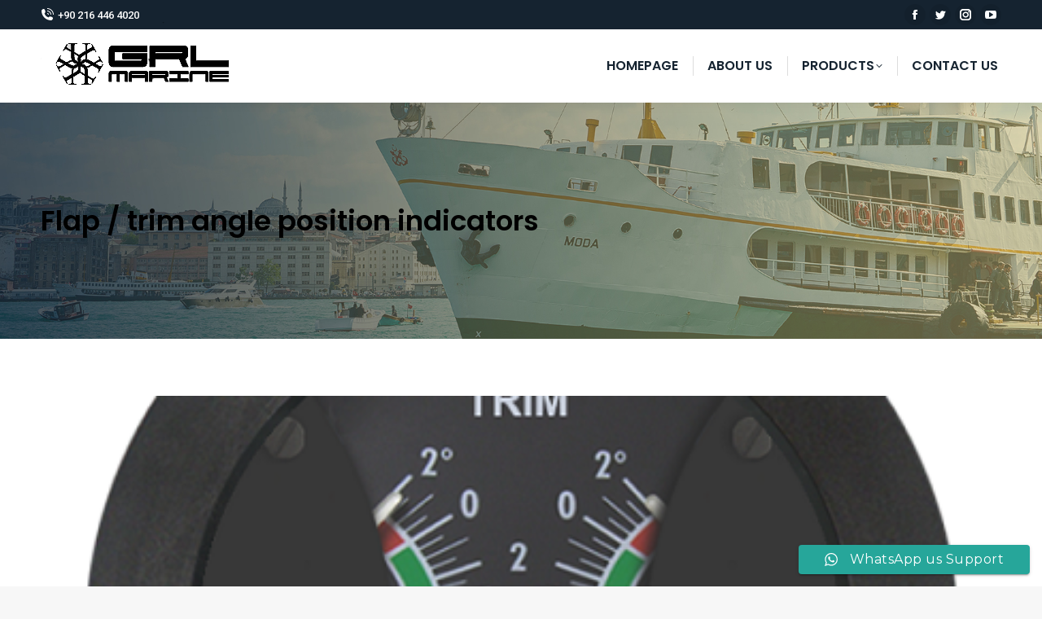

--- FILE ---
content_type: text/html; charset=UTF-8
request_url: https://www.grlmarine.com/products/flap-trim-angle-position-indicators/
body_size: 15604
content:
<!DOCTYPE html>
<!--[if !(IE 6) | !(IE 7) | !(IE 8)  ]><!-->
<html lang="en-US" prefix="og: https://ogp.me/ns#" class="no-js">
<!--<![endif]-->
<head>
	<meta charset="UTF-8" />
		<meta name="viewport" content="width=device-width, initial-scale=1, maximum-scale=1, user-scalable=0">
		<meta name="theme-color" content="#152330"/>	<link rel="profile" href="https://gmpg.org/xfn/11" />
	        <script type="text/javascript">
            if (/Android|webOS|iPhone|iPad|iPod|BlackBerry|IEMobile|Opera Mini/i.test(navigator.userAgent)) {
                var originalAddEventListener = EventTarget.prototype.addEventListener,
                    oldWidth = window.innerWidth;

                EventTarget.prototype.addEventListener = function (eventName, eventHandler, useCapture) {
                    if (eventName === "resize") {
                        originalAddEventListener.call(this, eventName, function (event) {
                            if (oldWidth === window.innerWidth) {
                                return;
                            }
                            oldWidth = window.innerWidth;
                            if (eventHandler.handleEvent) {
                                eventHandler.handleEvent.call(this, event);
                            }
                            else {
                                eventHandler.call(this, event);
                            };
                        }, useCapture);
                    }
                    else {
                        originalAddEventListener.call(this, eventName, eventHandler, useCapture);
                    };
                };
            };
        </script>
		
<!-- Search Engine Optimization by Rank Math - https://rankmath.com/ -->
<title>Flap / trim angle position indicators - GRL Marine</title>
<meta name="robots" content="follow, index, max-snippet:-1, max-video-preview:-1, max-image-preview:large"/>
<link rel="canonical" href="https://www.grlmarine.com/products/flap-trim-angle-position-indicators/" />
<meta property="og:locale" content="en_US" />
<meta property="og:type" content="article" />
<meta property="og:title" content="Flap / trim angle position indicators - GRL Marine" />
<meta property="og:description" content="Range -2° / +12° Power supply 12/24 V Backlighting Red LEDs (dimmable) Alarm lamp Red LED Dial color Black Protection grade IP67 Operating temperature -20 +70 °C Connectors 2 x 4 pins terminal block" />
<meta property="og:url" content="https://www.grlmarine.com/products/flap-trim-angle-position-indicators/" />
<meta property="og:site_name" content="GRL Marine Electronics" />
<meta property="og:updated_time" content="2022-05-12T16:40:33+03:00" />
<meta property="og:image" content="https://www.grlmarine.com/wp-content/uploads/2021/11/ViewImageWtm-18.png" />
<meta property="og:image:secure_url" content="https://www.grlmarine.com/wp-content/uploads/2021/11/ViewImageWtm-18.png" />
<meta property="og:image:width" content="450" />
<meta property="og:image:height" content="450" />
<meta property="og:image:alt" content="Flap / trim angle position indicators" />
<meta property="og:image:type" content="image/png" />
<meta name="twitter:card" content="summary_large_image" />
<meta name="twitter:title" content="Flap / trim angle position indicators - GRL Marine" />
<meta name="twitter:description" content="Range -2° / +12° Power supply 12/24 V Backlighting Red LEDs (dimmable) Alarm lamp Red LED Dial color Black Protection grade IP67 Operating temperature -20 +70 °C Connectors 2 x 4 pins terminal block" />
<meta name="twitter:image" content="https://www.grlmarine.com/wp-content/uploads/2021/11/ViewImageWtm-18.png" />
<script type="application/ld+json" class="rank-math-schema">{"@context":"https://schema.org","@graph":[{"@type":"BreadcrumbList","@id":"https://www.grlmarine.com/products/flap-trim-angle-position-indicators/#breadcrumb","itemListElement":[{"@type":"ListItem","position":"1","item":{"@id":"https://www.grlmarine.com","name":"Anasayfa"}},{"@type":"ListItem","position":"2","item":{"@id":"https://www.grlmarine.com/products/","name":"Portfolio"}},{"@type":"ListItem","position":"3","item":{"@id":"https://www.grlmarine.com/products/flap-trim-angle-position-indicators/","name":"Flap / trim angle position indicators"}}]}]}</script>
<!-- /Rank Math WordPress SEO plugin -->

<link rel='dns-prefetch' href='//fonts.googleapis.com' />
<link rel="alternate" type="application/rss+xml" title="GRL Marine &raquo; Feed" href="https://www.grlmarine.com/feed/" />
<link rel="alternate" title="oEmbed (JSON)" type="application/json+oembed" href="https://www.grlmarine.com/wp-json/oembed/1.0/embed?url=https%3A%2F%2Fwww.grlmarine.com%2Fproducts%2Fflap-trim-angle-position-indicators%2F" />
<link rel="alternate" title="oEmbed (XML)" type="text/xml+oembed" href="https://www.grlmarine.com/wp-json/oembed/1.0/embed?url=https%3A%2F%2Fwww.grlmarine.com%2Fproducts%2Fflap-trim-angle-position-indicators%2F&#038;format=xml" />
<style id='wp-img-auto-sizes-contain-inline-css' type='text/css'>
img:is([sizes=auto i],[sizes^="auto," i]){contain-intrinsic-size:3000px 1500px}
/*# sourceURL=wp-img-auto-sizes-contain-inline-css */
</style>

<link rel='stylesheet' id='ht_ctc_main_css-css' href='https://www.grlmarine.com/wp-content/plugins/click-to-chat-for-whatsapp/new/inc/assets/css/main.css?ver=4.26' type='text/css' media='all' />
<style id='wp-emoji-styles-inline-css' type='text/css'>

	img.wp-smiley, img.emoji {
		display: inline !important;
		border: none !important;
		box-shadow: none !important;
		height: 1em !important;
		width: 1em !important;
		margin: 0 0.07em !important;
		vertical-align: -0.1em !important;
		background: none !important;
		padding: 0 !important;
	}
/*# sourceURL=wp-emoji-styles-inline-css */
</style>
<link rel='stylesheet' id='wp-block-library-css' href='https://www.grlmarine.com/wp-includes/css/dist/block-library/style.min.css?ver=6.9' type='text/css' media='all' />
<style id='global-styles-inline-css' type='text/css'>
:root{--wp--preset--aspect-ratio--square: 1;--wp--preset--aspect-ratio--4-3: 4/3;--wp--preset--aspect-ratio--3-4: 3/4;--wp--preset--aspect-ratio--3-2: 3/2;--wp--preset--aspect-ratio--2-3: 2/3;--wp--preset--aspect-ratio--16-9: 16/9;--wp--preset--aspect-ratio--9-16: 9/16;--wp--preset--color--black: #000000;--wp--preset--color--cyan-bluish-gray: #abb8c3;--wp--preset--color--white: #FFF;--wp--preset--color--pale-pink: #f78da7;--wp--preset--color--vivid-red: #cf2e2e;--wp--preset--color--luminous-vivid-orange: #ff6900;--wp--preset--color--luminous-vivid-amber: #fcb900;--wp--preset--color--light-green-cyan: #7bdcb5;--wp--preset--color--vivid-green-cyan: #00d084;--wp--preset--color--pale-cyan-blue: #8ed1fc;--wp--preset--color--vivid-cyan-blue: #0693e3;--wp--preset--color--vivid-purple: #9b51e0;--wp--preset--color--accent: #152330;--wp--preset--color--dark-gray: #111;--wp--preset--color--light-gray: #767676;--wp--preset--gradient--vivid-cyan-blue-to-vivid-purple: linear-gradient(135deg,rgb(6,147,227) 0%,rgb(155,81,224) 100%);--wp--preset--gradient--light-green-cyan-to-vivid-green-cyan: linear-gradient(135deg,rgb(122,220,180) 0%,rgb(0,208,130) 100%);--wp--preset--gradient--luminous-vivid-amber-to-luminous-vivid-orange: linear-gradient(135deg,rgb(252,185,0) 0%,rgb(255,105,0) 100%);--wp--preset--gradient--luminous-vivid-orange-to-vivid-red: linear-gradient(135deg,rgb(255,105,0) 0%,rgb(207,46,46) 100%);--wp--preset--gradient--very-light-gray-to-cyan-bluish-gray: linear-gradient(135deg,rgb(238,238,238) 0%,rgb(169,184,195) 100%);--wp--preset--gradient--cool-to-warm-spectrum: linear-gradient(135deg,rgb(74,234,220) 0%,rgb(151,120,209) 20%,rgb(207,42,186) 40%,rgb(238,44,130) 60%,rgb(251,105,98) 80%,rgb(254,248,76) 100%);--wp--preset--gradient--blush-light-purple: linear-gradient(135deg,rgb(255,206,236) 0%,rgb(152,150,240) 100%);--wp--preset--gradient--blush-bordeaux: linear-gradient(135deg,rgb(254,205,165) 0%,rgb(254,45,45) 50%,rgb(107,0,62) 100%);--wp--preset--gradient--luminous-dusk: linear-gradient(135deg,rgb(255,203,112) 0%,rgb(199,81,192) 50%,rgb(65,88,208) 100%);--wp--preset--gradient--pale-ocean: linear-gradient(135deg,rgb(255,245,203) 0%,rgb(182,227,212) 50%,rgb(51,167,181) 100%);--wp--preset--gradient--electric-grass: linear-gradient(135deg,rgb(202,248,128) 0%,rgb(113,206,126) 100%);--wp--preset--gradient--midnight: linear-gradient(135deg,rgb(2,3,129) 0%,rgb(40,116,252) 100%);--wp--preset--font-size--small: 13px;--wp--preset--font-size--medium: 20px;--wp--preset--font-size--large: 36px;--wp--preset--font-size--x-large: 42px;--wp--preset--spacing--20: 0.44rem;--wp--preset--spacing--30: 0.67rem;--wp--preset--spacing--40: 1rem;--wp--preset--spacing--50: 1.5rem;--wp--preset--spacing--60: 2.25rem;--wp--preset--spacing--70: 3.38rem;--wp--preset--spacing--80: 5.06rem;--wp--preset--shadow--natural: 6px 6px 9px rgba(0, 0, 0, 0.2);--wp--preset--shadow--deep: 12px 12px 50px rgba(0, 0, 0, 0.4);--wp--preset--shadow--sharp: 6px 6px 0px rgba(0, 0, 0, 0.2);--wp--preset--shadow--outlined: 6px 6px 0px -3px rgb(255, 255, 255), 6px 6px rgb(0, 0, 0);--wp--preset--shadow--crisp: 6px 6px 0px rgb(0, 0, 0);}:where(.is-layout-flex){gap: 0.5em;}:where(.is-layout-grid){gap: 0.5em;}body .is-layout-flex{display: flex;}.is-layout-flex{flex-wrap: wrap;align-items: center;}.is-layout-flex > :is(*, div){margin: 0;}body .is-layout-grid{display: grid;}.is-layout-grid > :is(*, div){margin: 0;}:where(.wp-block-columns.is-layout-flex){gap: 2em;}:where(.wp-block-columns.is-layout-grid){gap: 2em;}:where(.wp-block-post-template.is-layout-flex){gap: 1.25em;}:where(.wp-block-post-template.is-layout-grid){gap: 1.25em;}.has-black-color{color: var(--wp--preset--color--black) !important;}.has-cyan-bluish-gray-color{color: var(--wp--preset--color--cyan-bluish-gray) !important;}.has-white-color{color: var(--wp--preset--color--white) !important;}.has-pale-pink-color{color: var(--wp--preset--color--pale-pink) !important;}.has-vivid-red-color{color: var(--wp--preset--color--vivid-red) !important;}.has-luminous-vivid-orange-color{color: var(--wp--preset--color--luminous-vivid-orange) !important;}.has-luminous-vivid-amber-color{color: var(--wp--preset--color--luminous-vivid-amber) !important;}.has-light-green-cyan-color{color: var(--wp--preset--color--light-green-cyan) !important;}.has-vivid-green-cyan-color{color: var(--wp--preset--color--vivid-green-cyan) !important;}.has-pale-cyan-blue-color{color: var(--wp--preset--color--pale-cyan-blue) !important;}.has-vivid-cyan-blue-color{color: var(--wp--preset--color--vivid-cyan-blue) !important;}.has-vivid-purple-color{color: var(--wp--preset--color--vivid-purple) !important;}.has-black-background-color{background-color: var(--wp--preset--color--black) !important;}.has-cyan-bluish-gray-background-color{background-color: var(--wp--preset--color--cyan-bluish-gray) !important;}.has-white-background-color{background-color: var(--wp--preset--color--white) !important;}.has-pale-pink-background-color{background-color: var(--wp--preset--color--pale-pink) !important;}.has-vivid-red-background-color{background-color: var(--wp--preset--color--vivid-red) !important;}.has-luminous-vivid-orange-background-color{background-color: var(--wp--preset--color--luminous-vivid-orange) !important;}.has-luminous-vivid-amber-background-color{background-color: var(--wp--preset--color--luminous-vivid-amber) !important;}.has-light-green-cyan-background-color{background-color: var(--wp--preset--color--light-green-cyan) !important;}.has-vivid-green-cyan-background-color{background-color: var(--wp--preset--color--vivid-green-cyan) !important;}.has-pale-cyan-blue-background-color{background-color: var(--wp--preset--color--pale-cyan-blue) !important;}.has-vivid-cyan-blue-background-color{background-color: var(--wp--preset--color--vivid-cyan-blue) !important;}.has-vivid-purple-background-color{background-color: var(--wp--preset--color--vivid-purple) !important;}.has-black-border-color{border-color: var(--wp--preset--color--black) !important;}.has-cyan-bluish-gray-border-color{border-color: var(--wp--preset--color--cyan-bluish-gray) !important;}.has-white-border-color{border-color: var(--wp--preset--color--white) !important;}.has-pale-pink-border-color{border-color: var(--wp--preset--color--pale-pink) !important;}.has-vivid-red-border-color{border-color: var(--wp--preset--color--vivid-red) !important;}.has-luminous-vivid-orange-border-color{border-color: var(--wp--preset--color--luminous-vivid-orange) !important;}.has-luminous-vivid-amber-border-color{border-color: var(--wp--preset--color--luminous-vivid-amber) !important;}.has-light-green-cyan-border-color{border-color: var(--wp--preset--color--light-green-cyan) !important;}.has-vivid-green-cyan-border-color{border-color: var(--wp--preset--color--vivid-green-cyan) !important;}.has-pale-cyan-blue-border-color{border-color: var(--wp--preset--color--pale-cyan-blue) !important;}.has-vivid-cyan-blue-border-color{border-color: var(--wp--preset--color--vivid-cyan-blue) !important;}.has-vivid-purple-border-color{border-color: var(--wp--preset--color--vivid-purple) !important;}.has-vivid-cyan-blue-to-vivid-purple-gradient-background{background: var(--wp--preset--gradient--vivid-cyan-blue-to-vivid-purple) !important;}.has-light-green-cyan-to-vivid-green-cyan-gradient-background{background: var(--wp--preset--gradient--light-green-cyan-to-vivid-green-cyan) !important;}.has-luminous-vivid-amber-to-luminous-vivid-orange-gradient-background{background: var(--wp--preset--gradient--luminous-vivid-amber-to-luminous-vivid-orange) !important;}.has-luminous-vivid-orange-to-vivid-red-gradient-background{background: var(--wp--preset--gradient--luminous-vivid-orange-to-vivid-red) !important;}.has-very-light-gray-to-cyan-bluish-gray-gradient-background{background: var(--wp--preset--gradient--very-light-gray-to-cyan-bluish-gray) !important;}.has-cool-to-warm-spectrum-gradient-background{background: var(--wp--preset--gradient--cool-to-warm-spectrum) !important;}.has-blush-light-purple-gradient-background{background: var(--wp--preset--gradient--blush-light-purple) !important;}.has-blush-bordeaux-gradient-background{background: var(--wp--preset--gradient--blush-bordeaux) !important;}.has-luminous-dusk-gradient-background{background: var(--wp--preset--gradient--luminous-dusk) !important;}.has-pale-ocean-gradient-background{background: var(--wp--preset--gradient--pale-ocean) !important;}.has-electric-grass-gradient-background{background: var(--wp--preset--gradient--electric-grass) !important;}.has-midnight-gradient-background{background: var(--wp--preset--gradient--midnight) !important;}.has-small-font-size{font-size: var(--wp--preset--font-size--small) !important;}.has-medium-font-size{font-size: var(--wp--preset--font-size--medium) !important;}.has-large-font-size{font-size: var(--wp--preset--font-size--large) !important;}.has-x-large-font-size{font-size: var(--wp--preset--font-size--x-large) !important;}
/*# sourceURL=global-styles-inline-css */
</style>

<style id='classic-theme-styles-inline-css' type='text/css'>
/*! This file is auto-generated */
.wp-block-button__link{color:#fff;background-color:#32373c;border-radius:9999px;box-shadow:none;text-decoration:none;padding:calc(.667em + 2px) calc(1.333em + 2px);font-size:1.125em}.wp-block-file__button{background:#32373c;color:#fff;text-decoration:none}
/*# sourceURL=/wp-includes/css/classic-themes.min.css */
</style>
<link rel='stylesheet' id='fc-form-css-css' href='https://www.grlmarine.com/wp-content/plugins/formcraft3/assets/css/form.css?ver=3.2.4' type='text/css' media='all' />
<link rel='stylesheet' id='fc-common-css-css' href='https://www.grlmarine.com/wp-content/plugins/formcraft3/assets/css/common-elements.css?ver=3.2.4' type='text/css' media='all' />
<link rel='stylesheet' id='the7-font-css' href='https://www.grlmarine.com/wp-content/themes/dt-the7/fonts/icomoon-the7-font/icomoon-the7-font.min.css?ver=11.2.1' type='text/css' media='all' />
<link rel='stylesheet' id='dt-web-fonts-css' href='https://fonts.googleapis.com/css?family=Roboto:400,500,600,700%7CPoppins:400,400italic,600,700%7CMontserrat:400,600,700%7COpen+Sans:400,600,700' type='text/css' media='all' />
<link rel='stylesheet' id='dt-main-css' href='https://www.grlmarine.com/wp-content/themes/dt-the7/css/main.min.css?ver=11.2.1' type='text/css' media='all' />
<style id='dt-main-inline-css' type='text/css'>
body #load {
  display: block;
  height: 100%;
  overflow: hidden;
  position: fixed;
  width: 100%;
  z-index: 9901;
  opacity: 1;
  visibility: visible;
  transition: all .35s ease-out;
}
.load-wrap {
  width: 100%;
  height: 100%;
  background-position: center center;
  background-repeat: no-repeat;
  text-align: center;
  display: -ms-flexbox;
  display: -ms-flex;
  display: flex;
  -ms-align-items: center;
  -ms-flex-align: center;
  align-items: center;
  -ms-flex-flow: column wrap;
  flex-flow: column wrap;
  -ms-flex-pack: center;
  -ms-justify-content: center;
  justify-content: center;
}
.load-wrap > svg {
  position: absolute;
  top: 50%;
  left: 50%;
  transform: translate(-50%,-50%);
}
#load {
  background: var(--the7-elementor-beautiful-loading-bg,#ffffff);
  --the7-beautiful-spinner-color2: var(--the7-beautiful-spinner-color,#152330);
}

/*# sourceURL=dt-main-inline-css */
</style>
<link rel='stylesheet' id='the7-custom-scrollbar-css' href='https://www.grlmarine.com/wp-content/themes/dt-the7/lib/custom-scrollbar/custom-scrollbar.min.css?ver=11.2.1' type='text/css' media='all' />
<link rel='stylesheet' id='the7-wpbakery-css' href='https://www.grlmarine.com/wp-content/themes/dt-the7/css/wpbakery.min.css?ver=11.2.1' type='text/css' media='all' />
<link rel='stylesheet' id='the7-core-css' href='https://www.grlmarine.com/wp-content/plugins/dt-the7-core/assets/css/post-type.min.css?ver=2.7.2' type='text/css' media='all' />
<link rel='stylesheet' id='the7-css-vars-css' href='https://www.grlmarine.com/wp-content/uploads/the7-css/css-vars.css?ver=81b786449a07' type='text/css' media='all' />
<link rel='stylesheet' id='dt-custom-css' href='https://www.grlmarine.com/wp-content/uploads/the7-css/custom.css?ver=81b786449a07' type='text/css' media='all' />
<link rel='stylesheet' id='dt-media-css' href='https://www.grlmarine.com/wp-content/uploads/the7-css/media.css?ver=81b786449a07' type='text/css' media='all' />
<link rel='stylesheet' id='the7-mega-menu-css' href='https://www.grlmarine.com/wp-content/uploads/the7-css/mega-menu.css?ver=81b786449a07' type='text/css' media='all' />
<link rel='stylesheet' id='the7-elements-albums-portfolio-css' href='https://www.grlmarine.com/wp-content/uploads/the7-css/the7-elements-albums-portfolio.css?ver=81b786449a07' type='text/css' media='all' />
<link rel='stylesheet' id='the7-elements-css' href='https://www.grlmarine.com/wp-content/uploads/the7-css/post-type-dynamic.css?ver=81b786449a07' type='text/css' media='all' />
<link rel='stylesheet' id='style-css' href='https://www.grlmarine.com/wp-content/themes/dt-the7/style.css?ver=11.2.1' type='text/css' media='all' />
<script type="text/javascript" src="https://www.grlmarine.com/wp-includes/js/jquery/jquery.min.js?ver=3.7.1" id="jquery-core-js"></script>
<script type="text/javascript" src="https://www.grlmarine.com/wp-includes/js/jquery/jquery-migrate.min.js?ver=3.4.1" id="jquery-migrate-js"></script>
<script type="text/javascript" id="dt-above-fold-js-extra">
/* <![CDATA[ */
var dtLocal = {"themeUrl":"https://www.grlmarine.com/wp-content/themes/dt-the7","passText":"To view this protected post, enter the password below:","moreButtonText":{"loading":"Loading...","loadMore":"Load more"},"postID":"500","ajaxurl":"https://www.grlmarine.com/wp-admin/admin-ajax.php","REST":{"baseUrl":"https://www.grlmarine.com/wp-json/the7/v1","endpoints":{"sendMail":"/send-mail"}},"contactMessages":{"required":"One or more fields have an error. Please check and try again.","terms":"Please accept the privacy policy.","fillTheCaptchaError":"Please, fill the captcha."},"captchaSiteKey":"","ajaxNonce":"416dc28117","pageData":"","themeSettings":{"smoothScroll":"off","lazyLoading":false,"accentColor":{"mode":"solid","color":"#152330"},"desktopHeader":{"height":90},"ToggleCaptionEnabled":"disabled","ToggleCaption":"Navigasyon","floatingHeader":{"showAfter":94,"showMenu":true,"height":60,"logo":{"showLogo":true,"html":"\u003Cimg class=\" preload-me\" src=\"https://www.grlmarine.com/wp-content/uploads/2021/11/qwe.png\" srcset=\"https://www.grlmarine.com/wp-content/uploads/2021/11/qwe.png 256w, https://www.grlmarine.com/wp-content/uploads/2021/11/qwe.png 256w\" width=\"256\" height=\"108\"   sizes=\"256px\" alt=\"GRL Marine\" /\u003E","url":"https://www.grlmarine.com/"}},"topLine":{"floatingTopLine":{"logo":{"showLogo":false,"html":""}}},"mobileHeader":{"firstSwitchPoint":992,"secondSwitchPoint":778,"firstSwitchPointHeight":60,"secondSwitchPointHeight":60,"mobileToggleCaptionEnabled":"disabled","mobileToggleCaption":"Men\u00fc"},"stickyMobileHeaderFirstSwitch":{"logo":{"html":"\u003Cimg class=\" preload-me\" src=\"https://www.grlmarine.com/wp-content/uploads/2021/11/qwe.png\" srcset=\"https://www.grlmarine.com/wp-content/uploads/2021/11/qwe.png 256w, https://www.grlmarine.com/wp-content/uploads/2021/11/qwe.png 256w\" width=\"256\" height=\"108\"   sizes=\"256px\" alt=\"GRL Marine\" /\u003E"}},"stickyMobileHeaderSecondSwitch":{"logo":{"html":"\u003Cimg class=\" preload-me\" src=\"https://www.grlmarine.com/wp-content/uploads/2021/11/qwe.png\" srcset=\"https://www.grlmarine.com/wp-content/uploads/2021/11/qwe.png 256w, https://www.grlmarine.com/wp-content/uploads/2021/11/qwe.png 256w\" width=\"256\" height=\"108\"   sizes=\"256px\" alt=\"GRL Marine\" /\u003E"}},"content":{"textColor":"#595959","headerColor":"#152330"},"sidebar":{"switchPoint":992},"boxedWidth":"1280px","stripes":{"stripe1":{"textColor":"#787d85","headerColor":"#3b3f4a"},"stripe2":{"textColor":"#8b9199","headerColor":"#ffffff"},"stripe3":{"textColor":"#ffffff","headerColor":"#ffffff"}}},"VCMobileScreenWidth":"768"};
var dtShare = {"shareButtonText":{"facebook":"Share on Facebook","twitter":"Tweet","pinterest":"Pin it","linkedin":"Share on Linkedin","whatsapp":"Share on Whatsapp"},"overlayOpacity":"85"};
//# sourceURL=dt-above-fold-js-extra
/* ]]> */
</script>
<script type="text/javascript" src="https://www.grlmarine.com/wp-content/themes/dt-the7/js/above-the-fold.min.js?ver=11.2.1" id="dt-above-fold-js"></script>
<script></script><link rel="https://api.w.org/" href="https://www.grlmarine.com/wp-json/" /><link rel="alternate" title="JSON" type="application/json" href="https://www.grlmarine.com/wp-json/wp/v2/dt_portfolio/500" /><link rel="EditURI" type="application/rsd+xml" title="RSD" href="https://www.grlmarine.com/xmlrpc.php?rsd" />
<meta name="generator" content="WordPress 6.9" />
<link rel='shortlink' href='https://www.grlmarine.com/?p=500' />
<meta property="og:site_name" content="GRL Marine" />
<meta property="og:title" content="Flap / trim angle position indicators" />
<meta property="og:description" content="Range -2° / +12° Power supply 12/24 V Backlighting Red LEDs (dimmable) Alarm lamp Red LED Dial color Black Protection grade IP67 Operating temperature -20 +70 °C Connectors 2 x 4 pins terminal block" />
<meta property="og:image" content="https://www.grlmarine.com/wp-content/uploads/2021/11/ViewImageWtm-18.png" />
<meta property="og:url" content="https://www.grlmarine.com/products/flap-trim-angle-position-indicators/" />
<meta property="og:type" content="article" />
<meta name="generator" content="Powered by WPBakery Page Builder - drag and drop page builder for WordPress."/>
<meta name="generator" content="Powered by Slider Revolution 6.5.19 - responsive, Mobile-Friendly Slider Plugin for WordPress with comfortable drag and drop interface." />
<script type="text/javascript" id="the7-loader-script">
document.addEventListener("DOMContentLoaded", function(event) {
	var load = document.getElementById("load");
	if(!load.classList.contains('loader-removed')){
		var removeLoading = setTimeout(function() {
			load.className += " loader-removed";
		}, 300);
	}
});
</script>
		<link rel="icon" href="https://www.grlmarine.com/wp-content/uploads/2021/11/grl-favicon.png" type="image/png" sizes="16x16"/><link rel="icon" href="https://www.grlmarine.com/wp-content/uploads/2021/11/grl-favicon.png" type="image/png" sizes="32x32"/><script>function setREVStartSize(e){
			//window.requestAnimationFrame(function() {
				window.RSIW = window.RSIW===undefined ? window.innerWidth : window.RSIW;
				window.RSIH = window.RSIH===undefined ? window.innerHeight : window.RSIH;
				try {
					var pw = document.getElementById(e.c).parentNode.offsetWidth,
						newh;
					pw = pw===0 || isNaN(pw) ? window.RSIW : pw;
					e.tabw = e.tabw===undefined ? 0 : parseInt(e.tabw);
					e.thumbw = e.thumbw===undefined ? 0 : parseInt(e.thumbw);
					e.tabh = e.tabh===undefined ? 0 : parseInt(e.tabh);
					e.thumbh = e.thumbh===undefined ? 0 : parseInt(e.thumbh);
					e.tabhide = e.tabhide===undefined ? 0 : parseInt(e.tabhide);
					e.thumbhide = e.thumbhide===undefined ? 0 : parseInt(e.thumbhide);
					e.mh = e.mh===undefined || e.mh=="" || e.mh==="auto" ? 0 : parseInt(e.mh,0);
					if(e.layout==="fullscreen" || e.l==="fullscreen")
						newh = Math.max(e.mh,window.RSIH);
					else{
						e.gw = Array.isArray(e.gw) ? e.gw : [e.gw];
						for (var i in e.rl) if (e.gw[i]===undefined || e.gw[i]===0) e.gw[i] = e.gw[i-1];
						e.gh = e.el===undefined || e.el==="" || (Array.isArray(e.el) && e.el.length==0)? e.gh : e.el;
						e.gh = Array.isArray(e.gh) ? e.gh : [e.gh];
						for (var i in e.rl) if (e.gh[i]===undefined || e.gh[i]===0) e.gh[i] = e.gh[i-1];
											
						var nl = new Array(e.rl.length),
							ix = 0,
							sl;
						e.tabw = e.tabhide>=pw ? 0 : e.tabw;
						e.thumbw = e.thumbhide>=pw ? 0 : e.thumbw;
						e.tabh = e.tabhide>=pw ? 0 : e.tabh;
						e.thumbh = e.thumbhide>=pw ? 0 : e.thumbh;
						for (var i in e.rl) nl[i] = e.rl[i]<window.RSIW ? 0 : e.rl[i];
						sl = nl[0];
						for (var i in nl) if (sl>nl[i] && nl[i]>0) { sl = nl[i]; ix=i;}
						var m = pw>(e.gw[ix]+e.tabw+e.thumbw) ? 1 : (pw-(e.tabw+e.thumbw)) / (e.gw[ix]);
						newh =  (e.gh[ix] * m) + (e.tabh + e.thumbh);
					}
					var el = document.getElementById(e.c);
					if (el!==null && el) el.style.height = newh+"px";
					el = document.getElementById(e.c+"_wrapper");
					if (el!==null && el) {
						el.style.height = newh+"px";
						el.style.display = "block";
					}
				} catch(e){
					console.log("Failure at Presize of Slider:" + e)
				}
			//});
		  };</script>
<noscript><style> .wpb_animate_when_almost_visible { opacity: 1; }</style></noscript><style id='the7-custom-inline-css' type='text/css'>
.sub-nav .menu-item i.fa,
.sub-nav .menu-item i.fas,
.sub-nav .menu-item i.far,
.sub-nav .menu-item i.fab {
	text-align: center;
	width: 1.25em;
}
</style>
<link rel='stylesheet' id='rs-plugin-settings-css' href='https://www.grlmarine.com/wp-content/plugins/revslider/public/assets/css/rs6.css?ver=6.5.19' type='text/css' media='all' />
<style id='rs-plugin-settings-inline-css' type='text/css'>
#rs-demo-id {}
/*# sourceURL=rs-plugin-settings-inline-css */
</style>
</head>
<body id="the7-body" class="wp-singular dt_portfolio-template-default single single-portfolio postid-500 wp-embed-responsive wp-theme-dt-the7 the7-core-ver-2.7.2 no-comments dt-responsive-on right-mobile-menu-close-icon ouside-menu-close-icon mobile-hamburger-close-bg-enable mobile-hamburger-close-bg-hover-enable  fade-medium-mobile-menu-close-icon fade-medium-menu-close-icon srcset-enabled btn-flat custom-btn-color custom-btn-hover-color phantom-sticky phantom-shadow-decoration phantom-custom-logo-on sticky-mobile-header top-header first-switch-logo-left first-switch-menu-right second-switch-logo-left second-switch-menu-right right-mobile-menu layzr-loading-on popup-message-style the7-ver-11.2.1 wpb-js-composer js-comp-ver-7.6 vc_responsive">
<!-- The7 11.2.1 -->
<div id="load" class="ring-loader">
	<div class="load-wrap">
<style type="text/css">
    .the7-spinner {
        width: 72px;
        height: 72px;
        position: relative;
    }
    .the7-spinner > div {
        border-radius: 50%;
        width: 9px;
        left: 0;
        box-sizing: border-box;
        display: block;
        position: absolute;
        border: 9px solid #fff;
        width: 72px;
        height: 72px;
    }
    .the7-spinner-ring-bg{
        opacity: 0.25;
    }
    div.the7-spinner-ring {
        animation: spinner-animation 0.8s cubic-bezier(1, 1, 1, 1) infinite;
        border-color:var(--the7-beautiful-spinner-color2) transparent transparent transparent;
    }

    @keyframes spinner-animation{
        from{
            transform: rotate(0deg);
        }
        to {
            transform: rotate(360deg);
        }
    }
</style>

<div class="the7-spinner">
    <div class="the7-spinner-ring-bg"></div>
    <div class="the7-spinner-ring"></div>
</div></div>
</div>
<div id="page" >
	<a class="skip-link screen-reader-text" href="#content">Skip to content</a>

<div class="masthead inline-header right widgets full-height dividers shadow-decoration shadow-mobile-header-decoration small-mobile-menu-icon dt-parent-menu-clickable show-sub-menu-on-hover show-device-logo show-mobile-logo"  role="banner">

	<div class="top-bar full-width-line top-bar-line-hide">
	<div class="top-bar-bg" ></div>
	<div class="left-widgets mini-widgets"><span class="mini-contacts phone show-on-desktop in-top-bar-left in-menu-second-switch"><i class="fa-fw icomoon-the7-font-the7-phone-06"></i>+90 216 446 4020</span></div><div class="right-widgets mini-widgets"><div class="soc-ico show-on-desktop in-top-bar-right in-menu-second-switch custom-bg disabled-border border-off hover-accent-bg hover-disabled-border  hover-border-off"><a title="Facebook page opens in new window" href="/" target="_blank" class="facebook"><span class="soc-font-icon"></span><span class="screen-reader-text">Facebook page opens in new window</span></a><a title="Twitter page opens in new window" href="/" target="_blank" class="twitter"><span class="soc-font-icon"></span><span class="screen-reader-text">Twitter page opens in new window</span></a><a title="Instagram page opens in new window" href="/" target="_blank" class="instagram"><span class="soc-font-icon"></span><span class="screen-reader-text">Instagram page opens in new window</span></a><a title="YouTube page opens in new window" href="/" target="_blank" class="you-tube"><span class="soc-font-icon"></span><span class="screen-reader-text">YouTube page opens in new window</span></a></div></div></div>

	<header class="header-bar">

		<div class="branding">
	<div id="site-title" class="assistive-text">GRL Marine</div>
	<div id="site-description" class="assistive-text">GRL Marine</div>
	<a class="" href="https://www.grlmarine.com/"><img class=" preload-me" src="https://www.grlmarine.com/wp-content/uploads/2021/11/qwe.png" srcset="https://www.grlmarine.com/wp-content/uploads/2021/11/qwe.png 256w, https://www.grlmarine.com/wp-content/uploads/2021/11/qwe.png 256w" width="256" height="108"   sizes="256px" alt="GRL Marine" /><img class="mobile-logo preload-me" src="https://www.grlmarine.com/wp-content/uploads/2021/11/qwe.png" srcset="https://www.grlmarine.com/wp-content/uploads/2021/11/qwe.png 256w, https://www.grlmarine.com/wp-content/uploads/2021/11/qwe.png 256w" width="256" height="108"   sizes="256px" alt="GRL Marine" /></a></div>

		<ul id="primary-menu" class="main-nav underline-decoration l-to-r-line level-arrows-on outside-item-remove-margin"><li class="menu-item menu-item-type-post_type menu-item-object-page menu-item-home menu-item-48 first depth-0"><a href='https://www.grlmarine.com/' data-level='1'><span class="menu-item-text"><span class="menu-text">Homepage</span></span></a></li> <li class="menu-item menu-item-type-post_type menu-item-object-page menu-item-49 depth-0"><a href='https://www.grlmarine.com/about-us/' data-level='1'><span class="menu-item-text"><span class="menu-text">About Us</span></span></a></li> <li class="menu-item menu-item-type-custom menu-item-object-custom menu-item-has-children menu-item-557 has-children depth-0"><a href='#' data-level='1'><span class="menu-item-text"><span class="menu-text">Products</span></span></a><ul class="sub-nav hover-style-bg level-arrows-on"><li class="menu-item menu-item-type-post_type menu-item-object-page menu-item-566 first depth-1"><a href='https://www.grlmarine.com/autonnic/' data-level='2'><span class="menu-item-text"><span class="menu-text">Autonnic</span></span></a></li> <li class="menu-item menu-item-type-post_type menu-item-object-page menu-item-565 depth-1"><a href='https://www.grlmarine.com/b-g/' data-level='2'><span class="menu-item-text"><span class="menu-text">B &#038; G</span></span></a></li> <li class="menu-item menu-item-type-post_type menu-item-object-page menu-item-2780 depth-1"><a href='https://www.grlmarine.com/kingsat/' data-level='2'><span class="menu-item-text"><span class="menu-text">Kingsat</span></span></a></li> <li class="menu-item menu-item-type-post_type menu-item-object-page menu-item-564 depth-1"><a href='https://www.grlmarine.com/lxnav/' data-level='2'><span class="menu-item-text"><span class="menu-text">LXNAV</span></span></a></li> <li class="menu-item menu-item-type-post_type menu-item-object-page menu-item-563 depth-1"><a href='https://www.grlmarine.com/mc-murdo/' data-level='2'><span class="menu-item-text"><span class="menu-text">Mc Murdo</span></span></a></li> <li class="menu-item menu-item-type-post_type menu-item-object-page menu-item-562 depth-1"><a href='https://www.grlmarine.com/netwave/' data-level='2'><span class="menu-item-text"><span class="menu-text">NetWave</span></span></a></li> <li class="menu-item menu-item-type-post_type menu-item-object-page menu-item-561 depth-1"><a href='https://www.grlmarine.com/san-giorgio-s-e-i-n/' data-level='2'><span class="menu-item-text"><span class="menu-text">San Giorgio S.E.I.N</span></span></a></li> <li class="menu-item menu-item-type-post_type menu-item-object-page menu-item-560 depth-1"><a href='https://www.grlmarine.com/shipmodul/' data-level='2'><span class="menu-item-text"><span class="menu-text">ShipModul</span></span></a></li> <li class="menu-item menu-item-type-post_type menu-item-object-page menu-item-559 depth-1"><a href='https://www.grlmarine.com/thrane/' data-level='2'><span class="menu-item-text"><span class="menu-text">Thrane</span></span></a></li> <li class="menu-item menu-item-type-post_type menu-item-object-page menu-item-558 depth-1"><a href='https://www.grlmarine.com/veinland/' data-level='2'><span class="menu-item-text"><span class="menu-text">Veinland</span></span></a></li> </ul></li> <li class="menu-item menu-item-type-post_type menu-item-object-page menu-item-50 last depth-0"><a href='https://www.grlmarine.com/contact-us/' data-level='1'><span class="menu-item-text"><span class="menu-text">Contact Us</span></span></a></li> </ul>
		
	</header>

</div>
<div role="navigation" class="dt-mobile-header mobile-menu-show-divider">
	<div class="dt-close-mobile-menu-icon"><div class="close-line-wrap"><span class="close-line"></span><span class="close-line"></span><span class="close-line"></span></div></div>	<ul id="mobile-menu" class="mobile-main-nav">
		<li class="menu-item menu-item-type-post_type menu-item-object-page menu-item-home menu-item-48 first depth-0"><a href='https://www.grlmarine.com/' data-level='1'><span class="menu-item-text"><span class="menu-text">Homepage</span></span></a></li> <li class="menu-item menu-item-type-post_type menu-item-object-page menu-item-49 depth-0"><a href='https://www.grlmarine.com/about-us/' data-level='1'><span class="menu-item-text"><span class="menu-text">About Us</span></span></a></li> <li class="menu-item menu-item-type-custom menu-item-object-custom menu-item-has-children menu-item-557 has-children depth-0"><a href='#' data-level='1'><span class="menu-item-text"><span class="menu-text">Products</span></span></a><ul class="sub-nav hover-style-bg level-arrows-on"><li class="menu-item menu-item-type-post_type menu-item-object-page menu-item-566 first depth-1"><a href='https://www.grlmarine.com/autonnic/' data-level='2'><span class="menu-item-text"><span class="menu-text">Autonnic</span></span></a></li> <li class="menu-item menu-item-type-post_type menu-item-object-page menu-item-565 depth-1"><a href='https://www.grlmarine.com/b-g/' data-level='2'><span class="menu-item-text"><span class="menu-text">B &#038; G</span></span></a></li> <li class="menu-item menu-item-type-post_type menu-item-object-page menu-item-2780 depth-1"><a href='https://www.grlmarine.com/kingsat/' data-level='2'><span class="menu-item-text"><span class="menu-text">Kingsat</span></span></a></li> <li class="menu-item menu-item-type-post_type menu-item-object-page menu-item-564 depth-1"><a href='https://www.grlmarine.com/lxnav/' data-level='2'><span class="menu-item-text"><span class="menu-text">LXNAV</span></span></a></li> <li class="menu-item menu-item-type-post_type menu-item-object-page menu-item-563 depth-1"><a href='https://www.grlmarine.com/mc-murdo/' data-level='2'><span class="menu-item-text"><span class="menu-text">Mc Murdo</span></span></a></li> <li class="menu-item menu-item-type-post_type menu-item-object-page menu-item-562 depth-1"><a href='https://www.grlmarine.com/netwave/' data-level='2'><span class="menu-item-text"><span class="menu-text">NetWave</span></span></a></li> <li class="menu-item menu-item-type-post_type menu-item-object-page menu-item-561 depth-1"><a href='https://www.grlmarine.com/san-giorgio-s-e-i-n/' data-level='2'><span class="menu-item-text"><span class="menu-text">San Giorgio S.E.I.N</span></span></a></li> <li class="menu-item menu-item-type-post_type menu-item-object-page menu-item-560 depth-1"><a href='https://www.grlmarine.com/shipmodul/' data-level='2'><span class="menu-item-text"><span class="menu-text">ShipModul</span></span></a></li> <li class="menu-item menu-item-type-post_type menu-item-object-page menu-item-559 depth-1"><a href='https://www.grlmarine.com/thrane/' data-level='2'><span class="menu-item-text"><span class="menu-text">Thrane</span></span></a></li> <li class="menu-item menu-item-type-post_type menu-item-object-page menu-item-558 depth-1"><a href='https://www.grlmarine.com/veinland/' data-level='2'><span class="menu-item-text"><span class="menu-text">Veinland</span></span></a></li> </ul></li> <li class="menu-item menu-item-type-post_type menu-item-object-page menu-item-50 last depth-0"><a href='https://www.grlmarine.com/contact-us/' data-level='1'><span class="menu-item-text"><span class="menu-text">Contact Us</span></span></a></li> 	</ul>
	<div class='mobile-mini-widgets-in-menu'></div>
</div>


		<div class="page-title title-left solid-bg breadcrumbs-off page-title-responsive-enabled bg-img-enabled">
			<div class="wf-wrap">

				<div class="page-title-head hgroup"><h1 class="entry-title">Flap / trim angle position indicators</h1></div>			</div>
		</div>

		

<div id="main" class="sidebar-none sidebar-divider-vertical">

	
	<div class="main-gradient"></div>
	<div class="wf-wrap">
	<div class="wf-container-main">

	

			<div id="content" class="content" role="main">

				
	<article id="post-500" class="project-post post-500 dt_portfolio type-dt_portfolio status-publish has-post-thumbnail dt_portfolio_category-san-giorgio-s-e-i-n dt_portfolio_category-rudder-and-flap dt_portfolio_category-11 dt_portfolio_category-13 description-off">

		<div class="project-slider"><div class="images-container"><img class="preload-me lazy-load" src="data:image/svg+xml,%3Csvg%20xmlns%3D&#39;http%3A%2F%2Fwww.w3.org%2F2000%2Fsvg&#39;%20viewBox%3D&#39;0%200%20450%20225&#39;%2F%3E" data-src="https://www.grlmarine.com/wp-content/uploads/2021/11/ViewImageWtm-18-450x225.png" data-srcset="https://www.grlmarine.com/wp-content/uploads/2021/11/ViewImageWtm-18-450x225.png 450w"  alt="" width="450" height="225"  /></div></div><div class="project-content"><div class="row"><label class="col-sm-4"><strong>Range</strong></label></p>
<div class="col-sm-8">-2° / +12°</div>
</div>
<div class="row"><label class="col-sm-4"><strong>Power supply</strong></label></p>
<div class="col-sm-8">12/24 V</div>
</div>
<div class="row"><label class="col-sm-4"><strong>Backlighting</strong></label></p>
<div class="col-sm-8">Red LEDs (dimmable)</div>
</div>
<div class="row"><label class="col-sm-4"><strong>Alarm lamp</strong></label></p>
<div class="col-sm-8">Red LED</div>
</div>
<div class="row"><label class="col-sm-4"><strong>Dial color</strong></label></p>
<div class="col-sm-8">Black</div>
</div>
<div class="row"><label class="col-sm-4"><strong>Protection grade</strong></label></p>
<div class="col-sm-8">IP67</div>
</div>
<div class="row"><label class="col-sm-4"><strong>Operating temperature</strong></label></p>
<div class="col-sm-8">-20 +70 °C</div>
</div>
<div class="row"><label class="col-sm-4"><strong>Connectors</strong></label></p>
<div class="col-sm-8">2 x 4 pins terminal block</div>
</div>
</div><nav class="navigation post-navigation" role="navigation"><h2 class="screen-reader-text">Project navigation</h2><div class="nav-links"><a class="nav-previous" href="https://www.grlmarine.com/products/rudder-indicator-o85mm-with-removable-aluminum-bezel/" rel="prev"><svg version="1.1" id="Layer_1" xmlns="http://www.w3.org/2000/svg" xmlns:xlink="http://www.w3.org/1999/xlink" x="0px" y="0px" viewBox="0 0 16 16" style="enable-background:new 0 0 16 16;" xml:space="preserve"><path class="st0" d="M11.4,1.6c0.2,0.2,0.2,0.5,0,0.7c0,0,0,0,0,0L5.7,8l5.6,5.6c0.2,0.2,0.2,0.5,0,0.7s-0.5,0.2-0.7,0l-6-6c-0.2-0.2-0.2-0.5,0-0.7c0,0,0,0,0,0l6-6C10.8,1.5,11.2,1.5,11.4,1.6C11.4,1.6,11.4,1.6,11.4,1.6z"/></svg><span class="meta-nav" aria-hidden="true">Previous</span><span class="screen-reader-text">Previous project:</span><span class="post-title h4-size">Rudder indicator Ø85mm with removable aluminum bezel</span></a><a class="nav-next" href="https://www.grlmarine.com/products/flap-angle-gauges-right-2-12-input-transmitter-vsg40045-white-backlighting/" rel="next"><svg version="1.1" id="Layer_1" xmlns="http://www.w3.org/2000/svg" xmlns:xlink="http://www.w3.org/1999/xlink" x="0px" y="0px" viewBox="0 0 16 16" style="enable-background:new 0 0 16 16;" xml:space="preserve"><path class="st0" d="M4.6,1.6c0.2-0.2,0.5-0.2,0.7,0c0,0,0,0,0,0l6,6c0.2,0.2,0.2,0.5,0,0.7c0,0,0,0,0,0l-6,6c-0.2,0.2-0.5,0.2-0.7,0s-0.2-0.5,0-0.7L10.3,8L4.6,2.4C4.5,2.2,4.5,1.8,4.6,1.6C4.6,1.6,4.6,1.6,4.6,1.6z"/></svg><span class="meta-nav" aria-hidden="true">Next</span><span class="screen-reader-text">Next project:</span><span class="post-title h4-size">Flap angle gauges right -2/+12° input transmitter VSG40045 white backlighting</span></a></div></nav>
	</article>

<div class="single-related-posts"><h3>Related Projects</h3><div class="arrows-accent related-projects slider-wrapper owl-carousel dt-owl-carousel-init arrows-bg-on arrows-hover-bg-on description-under-image content-align-centre" data-padding-side="50" data-autoslide="false" data-delay="" data-loop="false" data-arrows="true" data-next-icon="icon-ar-017-r" data-prev-icon="icon-ar-017-l" data-wide-col-num="4" data-col-num="3" data-laptop-col="3" data-h-tablet-columns-num="3" data-v-tablet-columns-num="2" data-phone-columns-num="1">

<article class="post post-621 dt_portfolio type-dt_portfolio status-publish has-post-thumbnail dt_portfolio_category-san-giorgio-s-e-i-n dt_portfolio_category-nmea2000-converters dt_portfolio_category-11 dt_portfolio_category-14 text-centered description-off">

	<div class="project-list-media">
	<figure class="buttons-on-img forward-post">
		<a href="https://www.grlmarine.com/products/nmea2000-converter-for-level-sensors/" class="alignnone rollover layzr-bg" title="577_uns20800_3"  aria-label="Post image"><img class="preload-me lazy-load" src="data:image/svg+xml,%3Csvg%20xmlns%3D&#39;http%3A%2F%2Fwww.w3.org%2F2000%2Fsvg&#39;%20viewBox%3D&#39;0%200%20519%20519&#39;%2F%3E" data-src="https://www.grlmarine.com/wp-content/uploads/2021/11/577_uns20800_3-519x519.png" data-srcset="https://www.grlmarine.com/wp-content/uploads/2021/11/577_uns20800_3-519x519.png 519w" alt="" width="519" height="519"  /></a>			</figure>
</div>
<div class="project-list-content">
	</div>
</article>



<article class="post post-617 dt_portfolio type-dt_portfolio status-publish has-post-thumbnail dt_portfolio_category-nmea2000-converters dt_portfolio_category-san-giorgio-s-e-i-n dt_portfolio_category-14 dt_portfolio_category-11 text-centered description-off">

	<div class="project-list-media">
	<figure class="buttons-on-img forward-post">
		<a href="https://www.grlmarine.com/products/cables-nmea2000/" class="alignnone rollover layzr-bg" title="ViewImageWtm (27)"  aria-label="Post image"><img class="preload-me lazy-load" src="data:image/svg+xml,%3Csvg%20xmlns%3D&#39;http%3A%2F%2Fwww.w3.org%2F2000%2Fsvg&#39;%20viewBox%3D&#39;0%200%20450%20450&#39;%2F%3E" data-src="https://www.grlmarine.com/wp-content/uploads/2021/11/ViewImageWtm-27.png" data-srcset="https://www.grlmarine.com/wp-content/uploads/2021/11/ViewImageWtm-27.png 450w" alt="" width="450" height="450"  /></a>			</figure>
</div>
<div class="project-list-content">
	</div>
</article>



<article class="post post-614 dt_portfolio type-dt_portfolio status-publish has-post-thumbnail dt_portfolio_category-nmea2000-converters dt_portfolio_category-san-giorgio-s-e-i-n dt_portfolio_category-14 dt_portfolio_category-11 text-centered description-off">

	<div class="project-list-media">
	<figure class="buttons-on-img forward-post">
		<a href="https://www.grlmarine.com/products/nmea2000-converter-uns20660/" class="alignnone rollover layzr-bg" title="579_uns20660_new"  aria-label="Post image"><img class="preload-me lazy-load" src="data:image/svg+xml,%3Csvg%20xmlns%3D&#39;http%3A%2F%2Fwww.w3.org%2F2000%2Fsvg&#39;%20viewBox%3D&#39;0%200%20543%20543&#39;%2F%3E" data-src="https://www.grlmarine.com/wp-content/uploads/2021/11/579_uns20660_new-543x543.png" data-srcset="https://www.grlmarine.com/wp-content/uploads/2021/11/579_uns20660_new-543x543.png 543w" alt="" width="543" height="543"  /></a>			</figure>
</div>
<div class="project-list-content">
	</div>
</article>



<article class="post post-611 dt_portfolio type-dt_portfolio status-publish has-post-thumbnail dt_portfolio_category-san-giorgio-s-e-i-n dt_portfolio_category-nmea2000-converters dt_portfolio_category-11 dt_portfolio_category-14 text-centered description-off">

	<div class="project-list-media">
	<figure class="buttons-on-img forward-post">
		<a href="https://www.grlmarine.com/products/nmea2000-converter-uns20100/" class="alignnone rollover layzr-bg" title="353_uns20100_convertitore_nmea2000"  aria-label="Post image"><img class="preload-me lazy-load" src="data:image/svg+xml,%3Csvg%20xmlns%3D&#39;http%3A%2F%2Fwww.w3.org%2F2000%2Fsvg&#39;%20viewBox%3D&#39;0%200%20474%20474&#39;%2F%3E" data-src="https://www.grlmarine.com/wp-content/uploads/2021/11/353_uns20100_convertitore_nmea2000-474x474.png" data-srcset="https://www.grlmarine.com/wp-content/uploads/2021/11/353_uns20100_convertitore_nmea2000-474x474.png 474w" alt="" width="474" height="474"  /></a>			</figure>
</div>
<div class="project-list-content">
	</div>
</article>



<article class="post post-608 dt_portfolio type-dt_portfolio status-publish has-post-thumbnail dt_portfolio_category-san-giorgio-s-e-i-n dt_portfolio_category-nmea2000-converters dt_portfolio_category-11 dt_portfolio_category-14 text-centered description-off">

	<div class="project-list-media">
	<figure class="buttons-on-img forward-post">
		<a href="https://www.grlmarine.com/products/nmea2000-network-analyzer/" class="alignnone rollover layzr-bg" title="606_analyzer_0"  aria-label="Post image"><img class="preload-me lazy-load" src="data:image/svg+xml,%3Csvg%20xmlns%3D&#39;http%3A%2F%2Fwww.w3.org%2F2000%2Fsvg&#39;%20viewBox%3D&#39;0%200%20363%20363&#39;%2F%3E" data-src="https://www.grlmarine.com/wp-content/uploads/2021/11/606_analyzer_0-363x363.png" data-srcset="https://www.grlmarine.com/wp-content/uploads/2021/11/606_analyzer_0-363x363.png 363w" alt="" width="363" height="363"  /></a>			</figure>
</div>
<div class="project-list-content">
	</div>
</article>



<article class="post post-605 dt_portfolio type-dt_portfolio status-publish has-post-thumbnail dt_portfolio_category-rudder-and-flap dt_portfolio_category-san-giorgio-s-e-i-n dt_portfolio_category-13 dt_portfolio_category-11 text-centered description-off">

	<div class="project-list-media">
	<figure class="buttons-on-img forward-post">
		<a href="https://www.grlmarine.com/products/angolar-position-trasducer/" class="alignnone rollover layzr-bg" title="523_collegamento_indicatore_posizi"  aria-label="Post image"><img class="preload-me lazy-load" src="data:image/svg+xml,%3Csvg%20xmlns%3D&#39;http%3A%2F%2Fwww.w3.org%2F2000%2Fsvg&#39;%20viewBox%3D&#39;0%200%20385%20385&#39;%2F%3E" data-src="https://www.grlmarine.com/wp-content/uploads/2021/11/523_collegamento_indicatore_posizi-385x385.jpg" data-srcset="https://www.grlmarine.com/wp-content/uploads/2021/11/523_collegamento_indicatore_posizi-385x385.jpg 385w" alt="" width="385" height="385"  /></a>			</figure>
</div>
<div class="project-list-content">
	</div>
</article>



<article class="post post-602 dt_portfolio type-dt_portfolio status-publish has-post-thumbnail dt_portfolio_category-san-giorgio-s-e-i-n dt_portfolio_category-rudder-and-flap dt_portfolio_category-11 dt_portfolio_category-13 text-centered description-off">

	<div class="project-list-media">
	<figure class="buttons-on-img forward-post">
		<a href="https://www.grlmarine.com/products/angular-position-gauge/" class="alignnone rollover layzr-bg" title="522_ipa10340"  aria-label="Post image"><img class="preload-me lazy-load" src="data:image/svg+xml,%3Csvg%20xmlns%3D&#39;http%3A%2F%2Fwww.w3.org%2F2000%2Fsvg&#39;%20viewBox%3D&#39;0%200%20550%20550&#39;%2F%3E" data-src="https://www.grlmarine.com/wp-content/uploads/2021/11/522_ipa10340.png" data-srcset="https://www.grlmarine.com/wp-content/uploads/2021/11/522_ipa10340.png 550w" alt="" width="550" height="550"  /></a>			</figure>
</div>
<div class="project-list-content">
	</div>
</article>



<article class="post post-599 dt_portfolio type-dt_portfolio status-publish has-post-thumbnail dt_portfolio_category-rudder-and-flap dt_portfolio_category-san-giorgio-s-e-i-n dt_portfolio_category-13 dt_portfolio_category-11 text-centered description-off">

	<div class="project-list-media">
	<figure class="buttons-on-img forward-post">
		<a href="https://www.grlmarine.com/products/flap-angle-sensor/" class="alignnone rollover layzr-bg" title="324_sensore_nero"  aria-label="Post image"><img class="preload-me lazy-load" src="data:image/svg+xml,%3Csvg%20xmlns%3D&#39;http%3A%2F%2Fwww.w3.org%2F2000%2Fsvg&#39;%20viewBox%3D&#39;0%200%20385%20385&#39;%2F%3E" data-src="https://www.grlmarine.com/wp-content/uploads/2021/11/324_sensore_nero-385x385.jpg" data-srcset="https://www.grlmarine.com/wp-content/uploads/2021/11/324_sensore_nero-385x385.jpg 385w" alt="" width="385" height="385"  /></a>			</figure>
</div>
<div class="project-list-content">
	</div>
</article>



<article class="post post-596 dt_portfolio type-dt_portfolio status-publish has-post-thumbnail dt_portfolio_category-rudder-and-flap dt_portfolio_category-san-giorgio-s-e-i-n dt_portfolio_category-13 dt_portfolio_category-11 text-centered description-off">

	<div class="project-list-media">
	<figure class="buttons-on-img forward-post">
		<a href="https://www.grlmarine.com/products/flap-angle-position-sensor-taf40209/" class="alignnone rollover layzr-bg" title="ViewImageWtm (6)"  aria-label="Post image"><img class="preload-me lazy-load" src="data:image/svg+xml,%3Csvg%20xmlns%3D&#39;http%3A%2F%2Fwww.w3.org%2F2000%2Fsvg&#39;%20viewBox%3D&#39;0%200%20450%20450&#39;%2F%3E" data-src="https://www.grlmarine.com/wp-content/uploads/2021/11/ViewImageWtm-6.jpg" data-srcset="https://www.grlmarine.com/wp-content/uploads/2021/11/ViewImageWtm-6.jpg 450w" alt="" width="450" height="450"  /></a>			</figure>
</div>
<div class="project-list-content">
	</div>
</article>



<article class="post post-592 dt_portfolio type-dt_portfolio status-publish has-post-thumbnail dt_portfolio_category-rudder-and-flap dt_portfolio_category-san-giorgio-s-e-i-n dt_portfolio_category-13 dt_portfolio_category-11 text-centered description-off">

	<div class="project-list-media">
	<figure class="buttons-on-img forward-post">
		<a href="https://www.grlmarine.com/products/rudder-angle-sensor-2/" class="alignnone rollover layzr-bg" title="529_tab40234"  aria-label="Post image"><img class="preload-me lazy-load" src="data:image/svg+xml,%3Csvg%20xmlns%3D&#39;http%3A%2F%2Fwww.w3.org%2F2000%2Fsvg&#39;%20viewBox%3D&#39;0%200%20385%20385&#39;%2F%3E" data-src="https://www.grlmarine.com/wp-content/uploads/2021/11/529_tab40234-385x385.jpg" data-srcset="https://www.grlmarine.com/wp-content/uploads/2021/11/529_tab40234-385x385.jpg 385w" alt="" width="385" height="385"  /></a>			</figure>
</div>
<div class="project-list-content">
	</div>
</article>



<article class="post post-589 dt_portfolio type-dt_portfolio status-publish has-post-thumbnail dt_portfolio_category-rudder-and-flap dt_portfolio_category-san-giorgio-s-e-i-n dt_portfolio_category-13 dt_portfolio_category-11 text-centered description-off">

	<div class="project-list-media">
	<figure class="buttons-on-img forward-post">
		<a href="https://www.grlmarine.com/products/rudder-angle-sensor/" class="alignnone rollover layzr-bg" title="450_sensori_angolo_barra_fig_3"  aria-label="Post image"><img class="preload-me lazy-load" src="data:image/svg+xml,%3Csvg%20xmlns%3D&#39;http%3A%2F%2Fwww.w3.org%2F2000%2Fsvg&#39;%20viewBox%3D&#39;0%200%20385%20385&#39;%2F%3E" data-src="https://www.grlmarine.com/wp-content/uploads/2021/11/450_sensori_angolo_barra_fig_3-385x385.jpg" data-srcset="https://www.grlmarine.com/wp-content/uploads/2021/11/450_sensori_angolo_barra_fig_3-385x385.jpg 385w" alt="" width="385" height="385"  /></a>			</figure>
</div>
<div class="project-list-content">
	</div>
</article>



<article class="post post-586 dt_portfolio type-dt_portfolio status-publish has-post-thumbnail dt_portfolio_category-san-giorgio-s-e-i-n dt_portfolio_category-rudder-and-flap dt_portfolio_category-11 dt_portfolio_category-13 text-centered description-off">

	<div class="project-list-media">
	<figure class="buttons-on-img forward-post">
		<a href="https://www.grlmarine.com/products/encoder/" class="alignnone rollover layzr-bg" title="455_sensori_angolo_barra_fig_1"  aria-label="Post image"><img class="preload-me lazy-load" src="data:image/svg+xml,%3Csvg%20xmlns%3D&#39;http%3A%2F%2Fwww.w3.org%2F2000%2Fsvg&#39;%20viewBox%3D&#39;0%200%20385%20385&#39;%2F%3E" data-src="https://www.grlmarine.com/wp-content/uploads/2021/11/455_sensori_angolo_barra_fig_1-385x385.png" data-srcset="https://www.grlmarine.com/wp-content/uploads/2021/11/455_sensori_angolo_barra_fig_1-385x385.png 385w" alt="" width="385" height="385"  /></a>			</figure>
</div>
<div class="project-list-content">
	</div>
</article>

</div></div>
			</div><!-- #content -->

			
			</div><!-- .wf-container -->
		</div><!-- .wf-wrap -->

	
	</div><!-- #main -->

	


	<!-- !Footer -->
	<footer id="footer" class="footer solid-bg">

		
			<div class="wf-wrap">
				<div class="wf-container-footer">
					<div class="wf-container">
						<section id="text-2" class="widget widget_text wf-cell wf-1-4">			<div class="textwidget"><p><img loading="lazy" decoding="async" class="alignnone size-full wp-image-1434" src="https://www.grlmarine.com/wp-content/uploads/2022/06/m-logo-2.png" alt="" width="285" height="90" /></p>
</div>
		</section><section id="text-3" class="widget widget_text wf-cell wf-1-4">			<div class="textwidget"><p>After our first experience in marine electricity in 1997, our business adventure continued in the field of marine electronics in 2001 with the guidance of the sector.</p>
</div>
		</section><section id="presscore-custom-menu-one-3" class="widget widget_presscore-custom-menu-one wf-cell wf-1-4"><div class="widget-title">Products</div><ul class="custom-menu dividers-on show-arrow"><li class="menu-item menu-item-type-post_type menu-item-object-page menu-item-577 first"><a href="https://www.grlmarine.com/autonnic/"> Autonnic</a></li><li class="menu-item menu-item-type-post_type menu-item-object-page menu-item-576"><a href="https://www.grlmarine.com/b-g/"> B &#038; G</a></li><li class="menu-item menu-item-type-post_type menu-item-object-page menu-item-575"><a href="https://www.grlmarine.com/lxnav/"> LXNAV</a></li><li class="menu-item menu-item-type-post_type menu-item-object-page menu-item-733"><a href="https://www.grlmarine.com/kingsat/"> Kingsat</a></li><li class="menu-item menu-item-type-post_type menu-item-object-page menu-item-732"><a href="https://www.grlmarine.com/marine-technologies/"> Marine Technologies</a></li><li class="menu-item menu-item-type-post_type menu-item-object-page menu-item-573"><a href="https://www.grlmarine.com/netwave/"> NetWave</a></li><li class="menu-item menu-item-type-post_type menu-item-object-page menu-item-572"><a href="https://www.grlmarine.com/san-giorgio-s-e-i-n/"> San Giorgio S.E.I.N</a></li><li class="menu-item menu-item-type-post_type menu-item-object-page menu-item-571"><a href="https://www.grlmarine.com/shipmodul/"> ShipModul</a></li><li class="menu-item menu-item-type-post_type menu-item-object-page menu-item-570"><a href="https://www.grlmarine.com/thrane/"> Thrane</a></li></ul></section><section id="presscore-contact-info-widget-3" class="widget widget_presscore-contact-info-widget wf-cell wf-1-4"><div class="widget-title">Contact Information</div><div class="widget-info">Phone: +90 216 446 4020 <br>
E-Mail: sales@grlmarine.com <br>
Address: Postane mah. Yalıboyu cad. No : 81/1 Tuzla / Istanbul / TURKEY
</div><div class="soc-ico"><p class="assistive-text">Find us on:</p><a title="Facebook page opens in new window" href="#" target="_blank" class="facebook"><span class="soc-font-icon"></span><span class="screen-reader-text">Facebook page opens in new window</span></a><a title="YouTube page opens in new window" href="#" target="_blank" class="you-tube"><span class="soc-font-icon"></span><span class="screen-reader-text">YouTube page opens in new window</span></a><a title="Linkedin page opens in new window" href="#" target="_blank" class="linkedin"><span class="soc-font-icon"></span><span class="screen-reader-text">Linkedin page opens in new window</span></a><a title="Instagram page opens in new window" href="#" target="_blank" class="instagram"><span class="soc-font-icon"></span><span class="screen-reader-text">Instagram page opens in new window</span></a></div></section>					</div><!-- .wf-container -->
				</div><!-- .wf-container-footer -->
			</div><!-- .wf-wrap -->

			
<!-- !Bottom-bar -->
<div id="bottom-bar" class="logo-left" role="contentinfo">
    <div class="wf-wrap">
        <div class="wf-container-bottom">

			
            <div class="wf-float-right">

				
            </div>

        </div><!-- .wf-container-bottom -->
    </div><!-- .wf-wrap -->
</div><!-- #bottom-bar -->
	</footer><!-- #footer -->

<a href="#" class="scroll-top"><svg version="1.1" id="Layer_1" xmlns="http://www.w3.org/2000/svg" xmlns:xlink="http://www.w3.org/1999/xlink" x="0px" y="0px"
	 viewBox="0 0 16 16" style="enable-background:new 0 0 16 16;" xml:space="preserve">
<path d="M11.7,6.3l-3-3C8.5,3.1,8.3,3,8,3c0,0,0,0,0,0C7.7,3,7.5,3.1,7.3,3.3l-3,3c-0.4,0.4-0.4,1,0,1.4c0.4,0.4,1,0.4,1.4,0L7,6.4
	V12c0,0.6,0.4,1,1,1s1-0.4,1-1V6.4l1.3,1.3c0.4,0.4,1,0.4,1.4,0C11.9,7.5,12,7.3,12,7S11.9,6.5,11.7,6.3z"/>
</svg><span class="screen-reader-text">Go to Top</span></a>

</div><!-- #page -->


		<script>
			window.RS_MODULES = window.RS_MODULES || {};
			window.RS_MODULES.modules = window.RS_MODULES.modules || {};
			window.RS_MODULES.waiting = window.RS_MODULES.waiting || [];
			window.RS_MODULES.defered = true;
			window.RS_MODULES.moduleWaiting = window.RS_MODULES.moduleWaiting || {};
			window.RS_MODULES.type = 'compiled';
		</script>
		<script type="speculationrules">
{"prefetch":[{"source":"document","where":{"and":[{"href_matches":"/*"},{"not":{"href_matches":["/wp-*.php","/wp-admin/*","/wp-content/uploads/*","/wp-content/*","/wp-content/plugins/*","/wp-content/themes/dt-the7/*","/*\\?(.+)"]}},{"not":{"selector_matches":"a[rel~=\"nofollow\"]"}},{"not":{"selector_matches":".no-prefetch, .no-prefetch a"}}]},"eagerness":"conservative"}]}
</script>
<!-- Click to Chat - https://holithemes.com/plugins/click-to-chat/  v4.26 -->  
            <div class="ht-ctc ht-ctc-chat ctc-analytics ctc_wp_desktop style-8  " id="ht-ctc-chat"  
                style="display: none;  position: fixed; bottom: 15px; right: 15px;"   >
                                <div class="ht_ctc_style ht_ctc_chat_style">
                
<style id="ht-ctc-s8">
.ht-ctc-style-8 .s_8 .s_8_icon{order:0;margin-right:15px;;}.ht-ctc .ht-ctc-style-8:hover .s_8 svg g path{fill:#ffffff !important;}.ht-ctc .ht-ctc-style-8:hover .s_8 .ht-ctc-s8-text{color:#ffffff !important;}.ht-ctc .ht-ctc-style-8:hover .s_8{box-shadow: 0 3px 3px 0 rgba(7,6,6,.14), 0 1px 7px 0 rgba(0,0,0,.12), 0 3px 1px -1px rgba(0,0,0,.2) !important; transition: .2s ease-out !important; background-color:#26a69a !important; }</style>

<div class = "ht-ctc-style-8 ctc_s_8 ctc-analytics" >
  <span class="s_8 ctc-analytics" style="display: flex;  padding: 0 2rem;letter-spacing: .5px;transition: .2s ease-out;text-align:center; justify-content: center;align-items: center;border-radius:4px;height:36px;line-height:36px;vertical-align:middle;box-shadow:0 2px 2px 0 rgba(0,0,0,.14), 0 1px 5px 0 rgba(0,0,0,.12), 0 3px 1px -2px rgba(0,0,0,.2);box-sizing:inherit;background-color:#26a69a; overflow:hidden;">
    <span class="s_8_icon">
      <svg style="display:block;" height="16px" version="1.1" viewBox="0 0 509 512" width="16px">
        <g fill="none" fill-rule="evenodd" id="Page-1" stroke="none" stroke-width="1">
            <path style="fill: #ffffff;" d="M259.253137,0.00180389396 C121.502859,0.00180389396 9.83730687,111.662896 9.83730687,249.413175 C9.83730687,296.530232 22.9142299,340.597122 45.6254897,378.191325 L0.613226597,512.001804 L138.700183,467.787757 C174.430395,487.549184 215.522926,498.811168 259.253137,498.811168 C396.994498,498.811168 508.660049,387.154535 508.660049,249.415405 C508.662279,111.662896 396.996727,0.00180389396 259.253137,0.00180389396 L259.253137,0.00180389396 Z M259.253137,459.089875 C216.65782,459.089875 176.998957,446.313956 143.886359,424.41206 L63.3044195,450.21808 L89.4939401,372.345171 C64.3924908,337.776609 49.5608297,295.299463 49.5608297,249.406486 C49.5608297,133.783298 143.627719,39.7186378 259.253137,39.7186378 C374.871867,39.7186378 468.940986,133.783298 468.940986,249.406486 C468.940986,365.025215 374.874096,459.089875 259.253137,459.089875 Z M200.755924,146.247066 C196.715791,136.510165 193.62103,136.180176 187.380228,135.883632 C185.239759,135.781068 182.918689,135.682963 180.379113,135.682963 C172.338979,135.682963 164.002301,138.050856 158.97889,143.19021 C152.865178,149.44439 137.578667,164.09322 137.578667,194.171258 C137.578667,224.253755 159.487251,253.321759 162.539648,257.402027 C165.600963,261.477835 205.268745,324.111057 266.985579,349.682963 C315.157262,369.636141 329.460495,367.859106 340.450462,365.455539 C356.441543,361.9639 376.521811,350.186865 381.616571,335.917077 C386.711331,321.63837 386.711331,309.399797 385.184018,306.857991 C383.654475,304.305037 379.578667,302.782183 373.464955,299.716408 C367.351242,296.659552 337.288812,281.870254 331.68569,279.83458 C326.080339,277.796676 320.898622,278.418749 316.5887,284.378615 C310.639982,292.612729 304.918689,301.074268 300.180674,306.09099 C296.46161,310.02856 290.477218,310.577055 285.331175,308.389764 C278.564174,305.506821 259.516237,298.869139 236.160607,278.048627 C217.988923,261.847958 205.716906,241.83458 202.149458,235.711949 C198.582011,229.598236 201.835077,225.948292 204.584241,222.621648 C207.719135,218.824546 210.610997,216.097679 213.667853,212.532462 C216.724709,208.960555 218.432625,207.05866 220.470529,202.973933 C222.508433,198.898125 221.137195,194.690767 219.607652,191.629452 C218.07588,188.568136 205.835077,158.494558 200.755924,146.247066 Z" 
            fill="#ffffff" id="htwaicon-chat"/>
        </g>
        </svg>    </span>
    <span class="ht-ctc-s8-text s8_span ctc-analytics ctc_cta" style="height: 100%; color:#ffffff;  ">
      WhatsApp us Support    </span>
  </span>
</div>                </div>
            </div>
                        <span class="ht_ctc_chat_data" data-settings="{&quot;number&quot;:&quot;905426552407&quot;,&quot;pre_filled&quot;:&quot;&quot;,&quot;dis_m&quot;:&quot;show&quot;,&quot;dis_d&quot;:&quot;show&quot;,&quot;css&quot;:&quot;display: none; cursor: pointer; z-index: 99999999;&quot;,&quot;pos_d&quot;:&quot;position: fixed; bottom: 15px; right: 15px;&quot;,&quot;pos_m&quot;:&quot;position: fixed; bottom: 15px; right: 15px;&quot;,&quot;schedule&quot;:&quot;no&quot;,&quot;se&quot;:150,&quot;ani&quot;:&quot;no-animation&quot;,&quot;url_structure_d&quot;:&quot;web&quot;,&quot;url_target_d&quot;:&quot;_blank&quot;,&quot;ga&quot;:&quot;yes&quot;,&quot;fb&quot;:&quot;yes&quot;,&quot;g_init&quot;:&quot;default&quot;,&quot;g_an_event_name&quot;:&quot;chat: {number}&quot;,&quot;pixel_event_name&quot;:&quot;Click to Chat by HoliThemes&quot;}" data-rest="56768b7f12"></span>
            <script type="text/javascript" src="https://www.grlmarine.com/wp-content/themes/dt-the7/js/main.min.js?ver=11.2.1" id="dt-main-js"></script>
<script type="text/javascript" id="ht_ctc_app_js-js-extra">
/* <![CDATA[ */
var ht_ctc_chat_var = {"number":"905426552407","pre_filled":"","dis_m":"show","dis_d":"show","css":"display: none; cursor: pointer; z-index: 99999999;","pos_d":"position: fixed; bottom: 15px; right: 15px;","pos_m":"position: fixed; bottom: 15px; right: 15px;","schedule":"no","se":"150","ani":"no-animation","url_structure_d":"web","url_target_d":"_blank","ga":"yes","fb":"yes","g_init":"default","g_an_event_name":"chat: {number}","pixel_event_name":"Click to Chat by HoliThemes"};
var ht_ctc_variables = {"g_an_event_name":"chat: {number}","pixel_event_type":"trackCustom","pixel_event_name":"Click to Chat by HoliThemes","g_an_params":["g_an_param_1","g_an_param_2","g_an_param_3"],"g_an_param_1":{"key":"number","value":"{number}"},"g_an_param_2":{"key":"title","value":"{title}"},"g_an_param_3":{"key":"url","value":"{url}"},"pixel_params":["pixel_param_1","pixel_param_2","pixel_param_3","pixel_param_4"],"pixel_param_1":{"key":"Category","value":"Click to Chat for WhatsApp"},"pixel_param_2":{"key":"ID","value":"{number}"},"pixel_param_3":{"key":"Title","value":"{title}"},"pixel_param_4":{"key":"URL","value":"{url}"}};
//# sourceURL=ht_ctc_app_js-js-extra
/* ]]> */
</script>
<script type="text/javascript" src="https://www.grlmarine.com/wp-content/plugins/click-to-chat-for-whatsapp/new/inc/assets/js/app.js?ver=4.26" id="ht_ctc_app_js-js"></script>
<script type="text/javascript" src="https://www.grlmarine.com/wp-content/plugins/revslider/public/assets/js/rbtools.min.js?ver=6.5.18" defer async id="tp-tools-js"></script>
<script type="text/javascript" src="https://www.grlmarine.com/wp-content/plugins/revslider/public/assets/js/rs6.min.js?ver=6.5.19" defer async id="revmin-js"></script>
<script type="text/javascript" src="https://www.grlmarine.com/wp-content/themes/dt-the7/js/legacy.min.js?ver=11.2.1" id="dt-legacy-js"></script>
<script type="text/javascript" src="https://www.grlmarine.com/wp-content/themes/dt-the7/lib/jquery-mousewheel/jquery-mousewheel.min.js?ver=11.2.1" id="jquery-mousewheel-js"></script>
<script type="text/javascript" src="https://www.grlmarine.com/wp-content/themes/dt-the7/lib/custom-scrollbar/custom-scrollbar.min.js?ver=11.2.1" id="the7-custom-scrollbar-js"></script>
<script type="text/javascript" src="https://www.grlmarine.com/wp-content/plugins/dt-the7-core/assets/js/post-type.min.js?ver=2.7.2" id="the7-core-js"></script>
<script id="wp-emoji-settings" type="application/json">
{"baseUrl":"https://s.w.org/images/core/emoji/17.0.2/72x72/","ext":".png","svgUrl":"https://s.w.org/images/core/emoji/17.0.2/svg/","svgExt":".svg","source":{"concatemoji":"https://www.grlmarine.com/wp-includes/js/wp-emoji-release.min.js?ver=6.9"}}
</script>
<script type="module">
/* <![CDATA[ */
/*! This file is auto-generated */
const a=JSON.parse(document.getElementById("wp-emoji-settings").textContent),o=(window._wpemojiSettings=a,"wpEmojiSettingsSupports"),s=["flag","emoji"];function i(e){try{var t={supportTests:e,timestamp:(new Date).valueOf()};sessionStorage.setItem(o,JSON.stringify(t))}catch(e){}}function c(e,t,n){e.clearRect(0,0,e.canvas.width,e.canvas.height),e.fillText(t,0,0);t=new Uint32Array(e.getImageData(0,0,e.canvas.width,e.canvas.height).data);e.clearRect(0,0,e.canvas.width,e.canvas.height),e.fillText(n,0,0);const a=new Uint32Array(e.getImageData(0,0,e.canvas.width,e.canvas.height).data);return t.every((e,t)=>e===a[t])}function p(e,t){e.clearRect(0,0,e.canvas.width,e.canvas.height),e.fillText(t,0,0);var n=e.getImageData(16,16,1,1);for(let e=0;e<n.data.length;e++)if(0!==n.data[e])return!1;return!0}function u(e,t,n,a){switch(t){case"flag":return n(e,"\ud83c\udff3\ufe0f\u200d\u26a7\ufe0f","\ud83c\udff3\ufe0f\u200b\u26a7\ufe0f")?!1:!n(e,"\ud83c\udde8\ud83c\uddf6","\ud83c\udde8\u200b\ud83c\uddf6")&&!n(e,"\ud83c\udff4\udb40\udc67\udb40\udc62\udb40\udc65\udb40\udc6e\udb40\udc67\udb40\udc7f","\ud83c\udff4\u200b\udb40\udc67\u200b\udb40\udc62\u200b\udb40\udc65\u200b\udb40\udc6e\u200b\udb40\udc67\u200b\udb40\udc7f");case"emoji":return!a(e,"\ud83e\u1fac8")}return!1}function f(e,t,n,a){let r;const o=(r="undefined"!=typeof WorkerGlobalScope&&self instanceof WorkerGlobalScope?new OffscreenCanvas(300,150):document.createElement("canvas")).getContext("2d",{willReadFrequently:!0}),s=(o.textBaseline="top",o.font="600 32px Arial",{});return e.forEach(e=>{s[e]=t(o,e,n,a)}),s}function r(e){var t=document.createElement("script");t.src=e,t.defer=!0,document.head.appendChild(t)}a.supports={everything:!0,everythingExceptFlag:!0},new Promise(t=>{let n=function(){try{var e=JSON.parse(sessionStorage.getItem(o));if("object"==typeof e&&"number"==typeof e.timestamp&&(new Date).valueOf()<e.timestamp+604800&&"object"==typeof e.supportTests)return e.supportTests}catch(e){}return null}();if(!n){if("undefined"!=typeof Worker&&"undefined"!=typeof OffscreenCanvas&&"undefined"!=typeof URL&&URL.createObjectURL&&"undefined"!=typeof Blob)try{var e="postMessage("+f.toString()+"("+[JSON.stringify(s),u.toString(),c.toString(),p.toString()].join(",")+"));",a=new Blob([e],{type:"text/javascript"});const r=new Worker(URL.createObjectURL(a),{name:"wpTestEmojiSupports"});return void(r.onmessage=e=>{i(n=e.data),r.terminate(),t(n)})}catch(e){}i(n=f(s,u,c,p))}t(n)}).then(e=>{for(const n in e)a.supports[n]=e[n],a.supports.everything=a.supports.everything&&a.supports[n],"flag"!==n&&(a.supports.everythingExceptFlag=a.supports.everythingExceptFlag&&a.supports[n]);var t;a.supports.everythingExceptFlag=a.supports.everythingExceptFlag&&!a.supports.flag,a.supports.everything||((t=a.source||{}).concatemoji?r(t.concatemoji):t.wpemoji&&t.twemoji&&(r(t.twemoji),r(t.wpemoji)))});
//# sourceURL=https://www.grlmarine.com/wp-includes/js/wp-emoji-loader.min.js
/* ]]> */
</script>
<script></script>
<div class="pswp" tabindex="-1" role="dialog" aria-hidden="true">
	<div class="pswp__bg"></div>
	<div class="pswp__scroll-wrap">
		<div class="pswp__container">
			<div class="pswp__item"></div>
			<div class="pswp__item"></div>
			<div class="pswp__item"></div>
		</div>
		<div class="pswp__ui pswp__ui--hidden">
			<div class="pswp__top-bar">
				<div class="pswp__counter"></div>
				<button class="pswp__button pswp__button--close" title="Close (Esc)" aria-label="Close (Esc)"></button>
				<button class="pswp__button pswp__button--share" title="Share" aria-label="Share"></button>
				<button class="pswp__button pswp__button--fs" title="Toggle fullscreen" aria-label="Toggle fullscreen"></button>
				<button class="pswp__button pswp__button--zoom" title="Zoom in/out" aria-label="Zoom in/out"></button>
				<div class="pswp__preloader">
					<div class="pswp__preloader__icn">
						<div class="pswp__preloader__cut">
							<div class="pswp__preloader__donut"></div>
						</div>
					</div>
				</div>
			</div>
			<div class="pswp__share-modal pswp__share-modal--hidden pswp__single-tap">
				<div class="pswp__share-tooltip"></div> 
			</div>
			<button class="pswp__button pswp__button--arrow--left" title="Previous (arrow left)" aria-label="Previous (arrow left)">
			</button>
			<button class="pswp__button pswp__button--arrow--right" title="Next (arrow right)" aria-label="Next (arrow right)">
			</button>
			<div class="pswp__caption">
				<div class="pswp__caption__center"></div>
			</div>
		</div>
	</div>
</div>
</body>
</html>


<!-- Page cached by LiteSpeed Cache 7.3.0.1 on 2026-01-17 23:00:24 -->